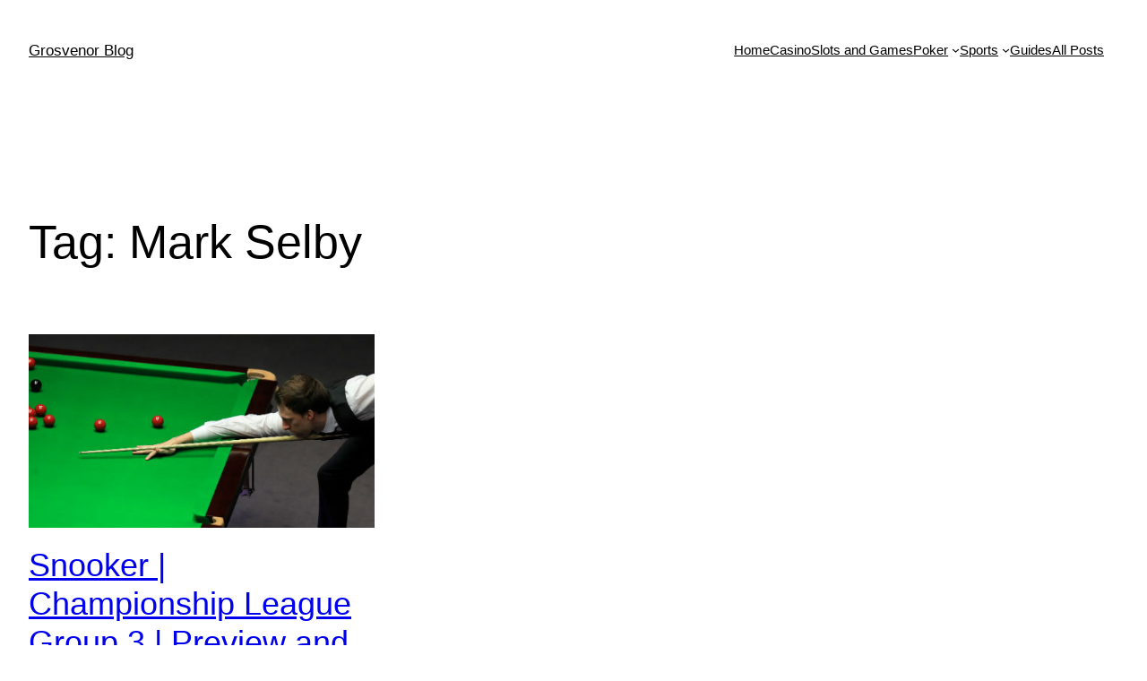

--- FILE ---
content_type: text/css
request_url: https://blog.grosvenorcasinos.com/wp-content/themes/grosvenorcasino/assets/css/custom-style.css?ver=6.2.8
body_size: 1094
content:
li#text-4 {list-style: none;}
li#text-7 {list-style: none;}
.post-details .title-wrapper {text-decoration: none;}
.single .post-full-image img{height: auto;width: 100%;}
/*.home-category .ad-wrap img{height: auto;}*/
.post-description img{max-width: 100%;height: auto;}
.post-description h2{color: #0D242A;font-size: 21px;line-height: 24px;}
.post-description h3{color: #0D242A;font-size: 19px;line-height: 21px;}
.post-description iframe{max-width: 100%;}
sup{text-transform: lowercase;}
.home-adver {display: block;margin-top: 1em;width: 100%;}
.home-adver img{width: 100%;}
.mobile-social .row svg {max-width: 50px;height: auto;}
.single .fb-comments {display: none !important;}
.single .fb_iframe_widget {display: none !important;}
.post-description h3:last-of-type {display: none;}
body.page-template-posts .single-category .row .col-lg-3 {margin-bottom: 1em;}
.fixed-header {
    position: fixed !important;
    top: 0 !important;
    left: 0 !important;
    width: 100% !important; 
}
.fixed-header .social-svg {
    display: block;
}
.latest-post .post-details .about-wrapper {
    font-family: Futura PT;
    font-style: normal;
    align-items: center;
    -webkit-line-clamp: 1;
    width: 80%;
    margin: 0 auto;
    overflow: hidden;
    text-overflow: ellipsis;
    display: -webkit-box;
    -webkit-box-orient: vertical;
}
.home-category .post-details .about-wrapper {
    font-family: Futura PT;
    font-style: normal;
    align-items: center;
    -webkit-line-clamp: 1;
    width: 80%;
    margin: 0 auto;
    overflow: hidden;
    text-overflow: ellipsis;
    display: -webkit-box;
    -webkit-box-orient: vertical;
}
body .mobile-navigation{
    background-color: #03252B;
}
.mobile-social .col-sm-3 img{width: 40px;}
@media screen and (max-width: 450px) {
    .mobile-primary-menu #menu-mobile-primary-menu li.menu-item-has-children ul.sub-menu li a{font-size: 20px;}
    .home-category .post-details .post-title{font-size: 18px;}
    .latest-post .post-details .post-title{-webkit-line-clamp: 2;}
}
.main-nav ul li.menu-item-has-children a:first-of-type::after {
    content: url(https://dev01-blog.grosvenorcasinos.com/wp-content/themes/grosvenorcasino/assets/img/dropdown-chevron.svg);
    display: inline-block;
    width: 10px;
    margin-left: 5px;
}

ul.sub-menu li a::after{
    content: "" !important;
}